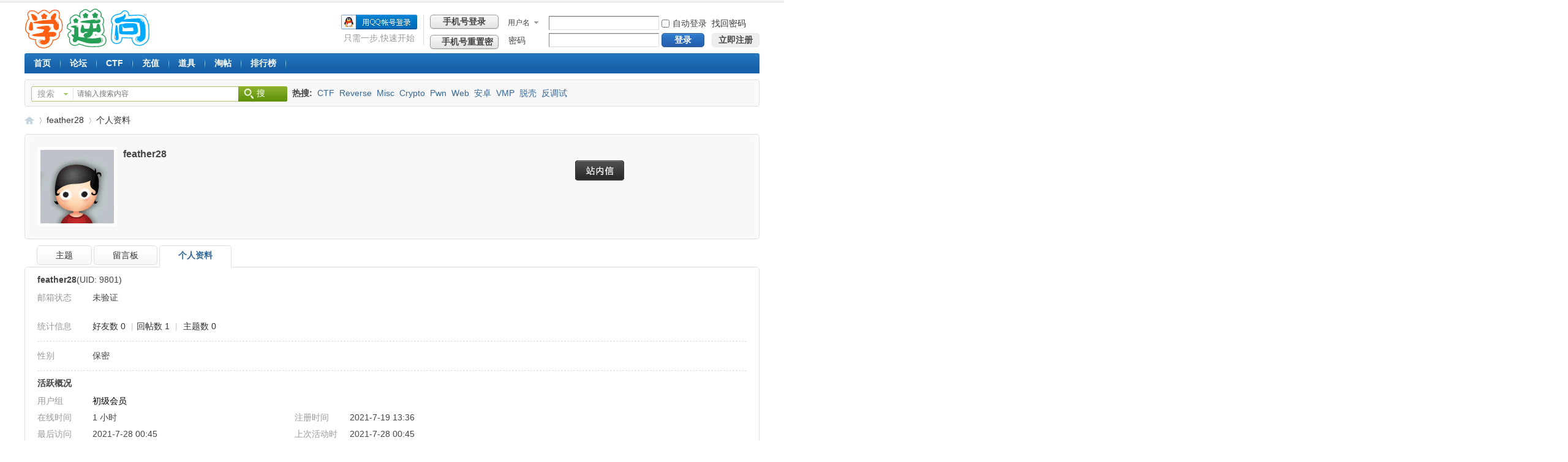

--- FILE ---
content_type: text/html; charset=utf-8
request_url: https://www.xuenixiang.com/home.php?mod=space&uid=9801&do=profile
body_size: 6268
content:
<!--
 Copyright (C) 2020 Tencent Cloud.

 Licensed under the Apache License, Version 2.0 (the "License");
 you may not use this file except in compliance with the License.
 You may obtain a copy of the License at

       http://www.apache.org/licenses/LICENSE-2.0

  Unless required by applicable law or agreed to in writing, software
  distributed under the License is distributed on an "AS IS" BASIS,
  WITHOUT WARRANTIES OR CONDITIONS OF ANY KIND, either express or implied.
  See the License for the specific language governing permissions and
  limitations under the License.
--><!DOCTYPE html PUBLIC "-//W3C//DTD XHTML 1.0 Transitional//EN" "http://www.w3.org/TR/xhtml1/DTD/xhtml1-transitional.dtd">
<html xmlns="http://www.w3.org/1999/xhtml">
<head>
<meta http-equiv="Content-Type" content="text/html; charset=utf-8" />
<title>feather28的个人资料 -  学逆向论坛 -  Powered by Discuz!</title>

<meta name="keywords" content="feather28的个人资料" />
<meta name="description" content="feather28的个人资料 ,学逆向论坛" />
<meta name="generator" content="Discuz! X3.4" />
<meta name="author" content="Discuz! Team and Comsenz UI Team" />
<meta name="copyright" content="2001-2021 Tencent Cloud." />
<meta name="MSSmartTagsPreventParsing" content="True" />
<meta http-equiv="MSThemeCompatible" content="Yes" />
<base href="https://www.xuenixiang.com/" /><link rel="stylesheet" type="text/css" href="data/cache/style_14_common.css?xI7" /><link rel="stylesheet" type="text/css" href="data/cache/style_14_home_space.css?xI7" /><script type="text/javascript">var STYLEID = '14', STATICURL = 'static/', IMGDIR = 'static/image/common', VERHASH = 'xI7', charset = 'utf-8', discuz_uid = '0', cookiepre = 'XpBt_2132_', cookiedomain = '', cookiepath = '/', showusercard = '1', attackevasive = '0', disallowfloat = 'newthread', creditnotice = '1|学币|,2|荣耀|,3|rank|,4|违规|', defaultstyle = '', REPORTURL = 'aHR0cHM6Ly93d3cueHVlbml4aWFuZy5jb20vaG9tZS5waHA/bW9kPXNwYWNlJnVpZD05ODAxJmRvPXByb2ZpbGU=', SITEURL = 'https://www.xuenixiang.com/', JSPATH = 'data/cache/', CSSPATH = 'data/cache/style_', DYNAMICURL = '';</script>
<script src="data/cache/common.js?xI7" type="text/javascript"></script>
<meta name="application-name" content="学逆向论坛" />
<meta name="msapplication-tooltip" content="学逆向论坛" />
<meta name="msapplication-task" content="name=首页;action-uri=https://www.xuenixiang.com/portal.php;icon-uri=https://www.xuenixiang.com/static/image/common/portal.ico" /><meta name="msapplication-task" content="name=论坛;action-uri=https://www.xuenixiang.com/forum.php;icon-uri=https://www.xuenixiang.com/static/image/common/bbs.ico" />
<script src="data/cache/home.js?xI7" type="text/javascript"></script>
</head>

<body id="nv_home" class="pg_space" onkeydown="if(event.keyCode==27) return false;">
<div id="append_parent"></div><div id="ajaxwaitid"></div>

<div id="toptb"><link rel="stylesheet" type="text/css" href="https://www.xuenixiang.com/source/plugin/qu_loading/css/style.css" /><style>.pace .pace-progress{background:#6699FF;height:3px}.pace .pace-activity{border-top-color:#6699FF;border-left-color:#6699FF;}</style><script src="https://www.xuenixiang.com/source/plugin/qu_loading/js/pace.min.js"></script><div class="pace pace-inactive"><div data-progress="99" data-progress-text="100%" style="transform: translate3d(100%, 0px, 0px);" class="pace-progress"><div class="pace-progress-inner"></div></div><div class="pace-activity"></div></div></div><div id="hd">
<div class="wp">
<div class="hdc cl"><h2><a href="./" title="学逆向论坛"><img src="template/qing/image/logo.png" alt="学逆向论坛" border="0" /></a></h2>

<script src="data/cache/logging.js?xI7" type="text/javascript"></script>
<form method="post" autocomplete="off" id="lsform" action="member.php?mod=logging&amp;action=login&amp;loginsubmit=yes&amp;infloat=yes&amp;lssubmit=yes" onsubmit="pwmd5('ls_password');return lsSubmit();">
<div class="fastlg cl">
<span id="return_ls" style="display:none"></span>
<div class="y pns">
<table cellspacing="0" cellpadding="0">
<tr>
<td>
<span class="ftid">
<select name="fastloginfield" id="ls_fastloginfield" width="40" tabindex="900">
<option value="username">用户名</option>
<option value="uid">UID</option>
<option value="email">Email</option>
</select>
</span>
<script type="text/javascript">simulateSelect('ls_fastloginfield')</script>
</td>
<td><input type="text" name="username" id="ls_username" autocomplete="off" class="px vm" tabindex="901" /></td>
<td class="fastlg_l"><label for="ls_cookietime"><input type="checkbox" name="cookietime" id="ls_cookietime" class="pc" value="2592000" tabindex="903" />自动登录</label></td>
<td><a href="javascript:;" onclick="showWindow('login', 'member.php?mod=logging&action=login&viewlostpw=1')">找回密码</a></td>
</tr>
<tr>
<td><label for="ls_password" class="z psw_w">密码</label></td>
<td><input type="password" name="password" id="ls_password" class="px vm" autocomplete="off" tabindex="902" /></td>
<td class="fastlg_l"><button type="submit" class="pn pnc vm" tabindex="904"><em>登录</em></button></td>
<td class="cl"><a href="member.php?mod=register" class="reglink xi2 xw1"><span>立即注册</span></a></td>
</tr>
</table>
<input type="hidden" name="quickforward" value="yes" />
<input type="hidden" name="handlekey" value="ls" />
</div>

<div class="fastlg_l y">
    <p>
        <button type="button" class="pn vm" style="width: 7rem;" id="login-by-phone">
            <em>手机号登录</em>
        </button>
    </p>
    <p>
        <button type="button" class="pn vm" style="width: 7rem;margin-top: 0.6rem;" id="reset-by-phone">
            <em>手机号重置密码</em>
        </button>
    </p>
</div>
<script src="source/plugin/tencentcloud_sms/js/jquery.min.js" type="text/javascript"></script>
<script type="text/javascript">
    jQuery.noConflict();
    jQuery(function($){
        $("#login-by-phone").click(function () {
            showWindow('login', 'plugin.php?id=tencentcloud_sms:phone_login_form');
        });

        $("#reset-by-phone").click(function () {
            showWindow('login', 'plugin.php?id=tencentcloud_sms:phone_reset_pwd_form');
        });
    });
</script>

<div class="fastlg_fm y" style="margin-right: 10px; padding-right: 10px">
<p><a href="plugin.php?id=aljqq&amp;referer=home.php%3Fmod%3Dspace%26uid%3D9801%26do%3Dprofile"><img src="static/image/common/qq_login.gif?1769768441" class="vm"></a></p>
<p class="hm xg1" style="padding-top: 2px;">只需一步,快速开始</p>
</div>
</div>
</form>
</div>

<div id="nv">
<ul><li id="mn_portal" ><a href="https://www.xuenixiang.com/portal.php" hidefocus="true" title="Portal"  >首页<span>Portal</span></a></li><li id="mn_forum" onmouseover="showMenu({'ctrlid':this.id,'ctrlclass':'hover','duration':2})"><a href="https://www.xuenixiang.com/forum.php" hidefocus="true" title="BBS"  >论坛<span>BBS</span></a></li><li id="mn_Na511" onmouseover="showMenu({'ctrlid':this.id,'ctrlclass':'hover','duration':2})"><a href="ctfexercise-ctf.html" hidefocus="true" title="CTF在线练习平台"  >CTF<span>CTF在线练习平台</span></a></li><li id="mn_N0a47" onmouseover="showMenu({'ctrlid':this.id,'ctrlclass':'hover','duration':2})"><a href="plugin.php?id=keke_chongzhi" hidefocus="true" title="充值中心"  >充值<span>充值中心</span></a></li><li id="mn_Nc5cc" ><a href="https://www.xuenixiang.com/home.php?mod=magic" hidefocus="true"  >道具</a></li><li id="mn_forum_11" ><a href="https://www.xuenixiang.com/forum.php?mod=collection" hidefocus="true" title="Collection"  >淘帖<span>Collection</span></a></li><li id="mn_N12a7" ><a href="misc.php?mod=ranklist" hidefocus="true" title="Ranklist"  >排行榜<span>Ranklist</span></a></li></ul>
</div>
<ul class="p_pop h_pop" id="mn_forum_menu" style="display: none"><li><a href="https://jq.qq.com/?_wv=1027&k=5CnDFZQ" hidefocus="true" target="_blank" >加入群聊</a></li></ul><ul class="p_pop h_pop" id="mn_Na511_menu" style="display: none"><li><a href="https://www.xuenixiang.com/plugin.php?id=ctfexercise:new" hidefocus="true" >发布题目</a></li><li><a href="https://www.xuenixiang.com/ctfexercise-ctf-25-0.html" hidefocus="true" >在线工具</a></li></ul><ul class="p_pop h_pop" id="mn_N0a47_menu" style="display: none"><li><a href="plugin.php?id=keke_chongzhi" hidefocus="true" >学币充值</a></li><li><a href="plugin.php?id=keke_group" hidefocus="true" >加入VIP</a></li></ul><div id="mu" class="cl">
</div><div id="scbar" class="scbar_narrow cl">
<form id="scbar_form" method="post" autocomplete="off" onsubmit="searchFocus($('scbar_txt'))" action="search.php?searchsubmit=yes" target="_blank">
<input type="hidden" name="mod" id="scbar_mod" value="search" />
<input type="hidden" name="formhash" value="55e15250" />
<input type="hidden" name="srchtype" value="title" />
<input type="hidden" name="srhfid" value="0" />
<input type="hidden" name="srhlocality" value="home::space" />
<table cellspacing="0" cellpadding="0">
<tr>
<td class="scbar_icon_td"></td>
<td class="scbar_type_td"><a href="javascript:;" id="scbar_type" class="showmenu xg1" onclick="showMenu(this.id)" hidefocus="true">搜索</a></td>
<td class="scbar_txt_td"><input type="text" name="srchtxt" id="scbar_txt" value="请输入搜索内容" autocomplete="off" x-webkit-speech speech /></td>
<td class="scbar_btn_td"><button type="submit" name="searchsubmit" id="scbar_btn" class="pn pnc" value="true"><span>搜索</span></button></td>
<td class="scbar_hot_td">
<div id="scbar_hot">
<strong class="xw1">热搜: </strong>

<a href="search.php?mod=forum&amp;srchtxt=CTF&amp;formhash=55e15250&amp;searchsubmit=true&amp;source=hotsearch" target="_blank" class="xi2">CTF</a>



<a href="search.php?mod=forum&amp;srchtxt=Reverse&amp;formhash=55e15250&amp;searchsubmit=true&amp;source=hotsearch" target="_blank" class="xi2">Reverse</a>



<a href="search.php?mod=forum&amp;srchtxt=Misc&amp;formhash=55e15250&amp;searchsubmit=true&amp;source=hotsearch" target="_blank" class="xi2">Misc</a>



<a href="search.php?mod=forum&amp;srchtxt=Crypto&amp;formhash=55e15250&amp;searchsubmit=true&amp;source=hotsearch" target="_blank" class="xi2">Crypto</a>



<a href="search.php?mod=forum&amp;srchtxt=Pwn&amp;formhash=55e15250&amp;searchsubmit=true&amp;source=hotsearch" target="_blank" class="xi2">Pwn</a>



<a href="search.php?mod=forum&amp;srchtxt=Web&amp;formhash=55e15250&amp;searchsubmit=true&amp;source=hotsearch" target="_blank" class="xi2">Web</a>



<a href="search.php?mod=forum&amp;srchtxt=%E5%AE%89%E5%8D%93&amp;formhash=55e15250&amp;searchsubmit=true&amp;source=hotsearch" target="_blank" class="xi2">安卓</a>



<a href="search.php?mod=forum&amp;srchtxt=VMP&amp;formhash=55e15250&amp;searchsubmit=true&amp;source=hotsearch" target="_blank" class="xi2">VMP</a>



<a href="search.php?mod=forum&amp;srchtxt=%E8%84%B1%E5%A3%B3&amp;formhash=55e15250&amp;searchsubmit=true&amp;source=hotsearch" target="_blank" class="xi2">脱壳</a>



<a href="search.php?mod=forum&amp;srchtxt=%E5%8F%8D%E8%B0%83%E8%AF%95&amp;formhash=55e15250&amp;searchsubmit=true&amp;source=hotsearch" target="_blank" class="xi2">反调试</a>

</div>
</td>
</tr>
</table>
</form>
</div>
<ul id="scbar_type_menu" class="p_pop" style="display: none;"><li><a href="javascript:;" rel="user">用户</a></li></ul>
<script type="text/javascript">
initSearchmenu('scbar', '');
</script>
</div>
</div>


         <script type="text/javascript">
           if (typeof jQuery != 'undefined'){
              var boan_old_jq = jQuery;
           } 
         </script><script type="text/javascript" src="source/plugin/boan_h5upload/js/jquery-1.11.0.min.js?xI7" charset="utf-8"></script>
          <script type="text/javascript">
            try{
             var boan_jq=$.noConflict();
             if (typeof  boan_old_jq != 'undefined'){
               jQuery = boan_old_jq;
              }
            }catch(e){} 
            
         </script><link rel="stylesheet" type="text/css" href="source/plugin/zxsq_print/css/print.css?ver=1.3" /><script src="source/plugin/zxsq_print/js/print.min.js?ver=1.3"></script>
<div id="wp" class="wp"><div id="pt" class="bm cl">
<div class="z">
<a href="./" class="nvhm" title="首页">学逆向论坛</a> <em>&rsaquo;</em>
<a href="https://www.xuenixiang.com/space-uid-9801.html">feather28</a> <em>&rsaquo;</em>
<a href="https://www.xuenixiang.com/home.php?mod=space&amp;uid=9801&amp;do=blog&amp;view=me">个人资料</a>
</div>
</div>
<style id="diy_style" type="text/css"></style>
<div class="wp">
<!--[diy=diy1]--><div id="diy1" class="area"></div><!--[/diy]-->
</div>
<div id="ct" class="ct_sp wp cl"><div class="uhd cl">
<div class="mtn ctrl flw_hd">
<div class="mtw ptn o cl">
<a href="https://www.xuenixiang.com/home.php?mod=spacecp&amp;ac=pm&amp;op=showmsg&amp;handlekey=showmsg_9801&amp;touid=9801&amp;pmid=0&amp;daterange=2" id="a_sendpm_9801" class="z pm2" onclick="showWindow('showMsgBox', this.href, 'get', 0)" title="发送消息">站内信</a>
</div>
</div>
<div class="d cl">
<div class="avt"><a href="https://www.xuenixiang.com/space-uid-9801.html"><img src="https://www.xuenixiang.com/plugin.php?id=boan_h5upload:avatar&uid=9801&size=middle" onerror="this.onerror=null;this.src='https://www.xuenixiang.com/uc_server/images/noavatar_middle.gif'"/></a></div>
<h2 class="mt">
feather28</h2>
<table><tr><td><p class="xg1 mbm"></p></td></tr></table>
</div>

</div>


<ul class="tb tb_w cl">
<li><a href="https://www.xuenixiang.com/home.php?mod=space&amp;uid=9801&amp;do=thread&amp;view=me&amp;from=space">主题</a></li>
<li><a href="https://www.xuenixiang.com/home.php?mod=space&amp;uid=9801&amp;do=wall&amp;from=space">留言板</a></li>
<li class="a"><a href="https://www.xuenixiang.com/home.php?mod=space&amp;uid=9801&amp;do=profile&amp;from=space">个人资料</a></li>
</ul>

<div class="bm">
<div class="bm_c cl">

<div class="mn">
<!--[diy=diycontenttop]--><div id="diycontenttop" class="area"></div><!--[/diy]-->
<div class="bml"><div class="bm_c u_profile">

<div class="pbm mbm bbda cl">
<h2 class="mbn">
feather28<span class="xw0">(UID: 9801)</span>
</h2>
<ul class="pf_l cl pbm mbm">
<li><em>邮箱状态</em>未验证</li>
</ul>
<ul>
</ul>
<ul class="cl bbda pbm mbm">
<li>
<em class="xg2">统计信息</em>
<a href="https://www.xuenixiang.com/home.php?mod=space&amp;uid=9801&amp;do=friend&amp;view=me&amp;from=space" target="_blank">好友数 0</a>
<span class="pipe">|</span><a href="https://www.xuenixiang.com/home.php?mod=space&uid=9801&do=thread&view=me&type=reply&from=space" target="_blank">回帖数 1</a>
<span class="pipe">|</span>
<a href="https://www.xuenixiang.com/home.php?mod=space&uid=9801&do=thread&view=me&type=thread&from=space" target="_blank">主题数 0</a>
</li>
</ul>
<ul class="pf_l cl"><li><em>性别</em>保密</li>
</ul>
</div>
<div class="pbm mbm bbda cl">
<h2 class="mbn">活跃概况</h2>
<ul>
<li><em class="xg1">用户组&nbsp;&nbsp;</em><span style="color:#000000" class="xi2" onmouseover="showTip(this)" tip="积分 14, 距离下一级还需 86 积分"><a href="https://www.xuenixiang.com/home.php?mod=spacecp&amp;ac=usergroup&amp;gid=14" target="_blank"><font color="#000000">初级会员</font></a></span>  </li>
</ul>
<ul id="pbbs" class="pf_l">
<li><em>在线时间</em>1 小时</li><li><em>注册时间</em>2021-7-19 13:36</li>
<li><em>最后访问</em>2021-7-28 00:45</li>
<li><em>上次活动时间</em>2021-7-28 00:45</li><li><em>上次发表时间</em>2021-7-19 13:42</li><li><em>所在时区</em>使用系统默认</li>
</ul>
</div>
<div id="psts" class="cl">
<h2 class="mbn">统计信息</h2>
<ul class="pf_l">
<li><em>已用空间</em>0</li>
<li><em>积分</em>14</li><li><em>学币</em>11 </li>
<li><em>荣耀</em>0 </li>
<li><em>rank</em>0 </li>
<li><em>违规</em>0 </li>
</ul>
</div>
</div></div>
<!--[diy=diycontentbottom]--><div id="diycontentbottom" class="area"></div><!--[/diy]--></div>

</div>
</div>
</div>

<div class="wp mtn">
<!--[diy=diy3]--><div id="diy3" class="area"></div><!--[/diy]-->
</div>	</div>
<script>
(function(){
    var bp = document.createElement('script');
    var curProtocol = window.location.protocol.split(':')[0];
    if (curProtocol === 'https') {
        bp.src = 'https://zz.bdstatic.com/linksubmit/push.js';
    }
    else {
        bp.src = 'http://push.zhanzhang.baidu.com/push.js';
    }
    var s = document.getElementsByTagName("script")[0];
    s.parentNode.insertBefore(bp, s);
})();
</script><div id="ft" class="wp cl">
<div id="flk" class="y">
<p>
<a href="https://www.xuenixiang.com/forum.php?mod=misc&action=showdarkroom" >小黑屋</a><span class="pipe">|</span><a href="https://www.xuenixiang.com/forum.php?mobile=yes" >手机版</a><span class="pipe">|</span><a href="mailto:rogeryoung@vip.qq.com" >站务邮箱</a><span class="pipe">|</span><strong><a href="https://www.xuenixiang.com" target="_blank">学逆向论坛</a></strong>
( <a href="https://beian.miit.gov.cn/" target="_blank">粤ICP备2021023307号</a> )<span class="pipe">|</span><a href="sitemap.xml" target="_blank" title="网站地图">网站地图</a></p>
<p class="xs0">
GMT+8, 2026-1-30 18:20<span id="debuginfo">
, Processed in 0.064371 second(s), 19 queries
.
</span>
</p>
</div>
<div id="frt">
<p>Powered by <strong><a href="http://www.discuz.net" target="_blank">Discuz!</a></strong> <em>X3.4</em></p>
<p class="xs0">Copyright &copy; 2001-2021, Tencent Cloud.</p>
</div></div>
<script src="home.php?mod=misc&ac=sendmail&rand=1769768441" type="text/javascript"></script>

<div id="scrolltop">
<span hidefocus="true"><a title="返回顶部" onclick="window.scrollTo('0','0')" class="scrolltopa" ><b>返回顶部</b></a></span>
</div>
<script type="text/javascript">_attachEvent(window, 'scroll', function () { showTopLink(); });checkBlind();</script>
</body>
</html>
